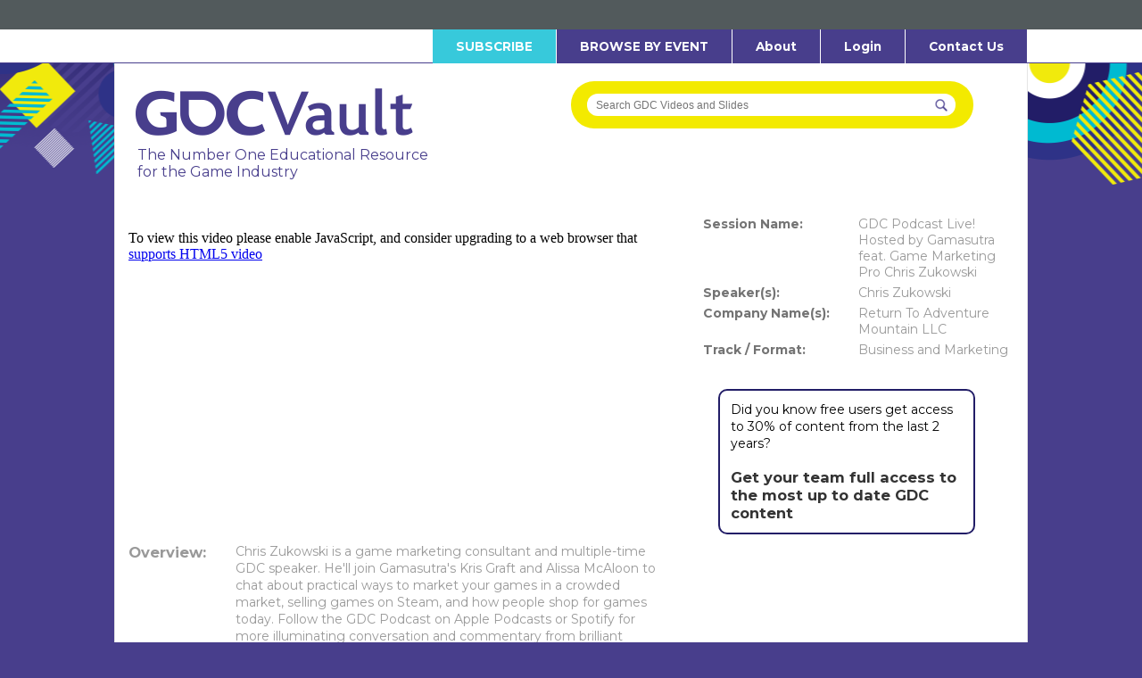

--- FILE ---
content_type: text/css
request_url: https://gdcvault.blazestreaming.com/style.css
body_size: 34
content:
.video-js {
  height: 100%;
  width: 100%;
}

.outer {
  position: relative;
}

.inner {
  left: 12%;
  top: 85%;
  transform: translate(-50%, -50%);
  position: absolute;
  height: 18%;
  width: 20%;
}

/* CSS */
.button-54 {
  letter-spacing: 2px;
  text-decoration: none;
  cursor: pointer;
  box-shadow: -4px 4px 0px 0px rgb(72, 62, 140);
  user-select: none;
  -webkit-user-select: none;
  touch-action: manipulation;
}

.button-54:hover {
  scale: 103%;
}

@media (min-width: 768px) {
  .button-54 {
    padding: 0.25em 0.75em;
  }
}

.vjs-menu li {
  text-transform:capitalize;
}




--- FILE ---
content_type: application/javascript
request_url: https://gdcvault.com/js/informa-iribbon.js
body_size: 142
content:
$( document ).ready(function() {
	$("#iribbon-title").on('click', function() {
	$( "#iribbon-detail" ).slideToggle("slow",function(){
	  $( "#iribbon-detail" ).toggleClass( "ribbon-show" );
	  $("#iribbon-title").toggleClass("active");
		});
	});
	$("#iribbon-detail ul li a").on('mouseover', function(){
		$(this).addClass("iribbon-opacity-over");
		$(this).removeClass("iribbon-opacity-out");
	});
	$("#iribbon-detail ul li a").on('mouseout', function(){
		$(this).addClass("iribbon-opacity-out");
		$(this).removeClass("iribbon-opacity-over");
	});
});	